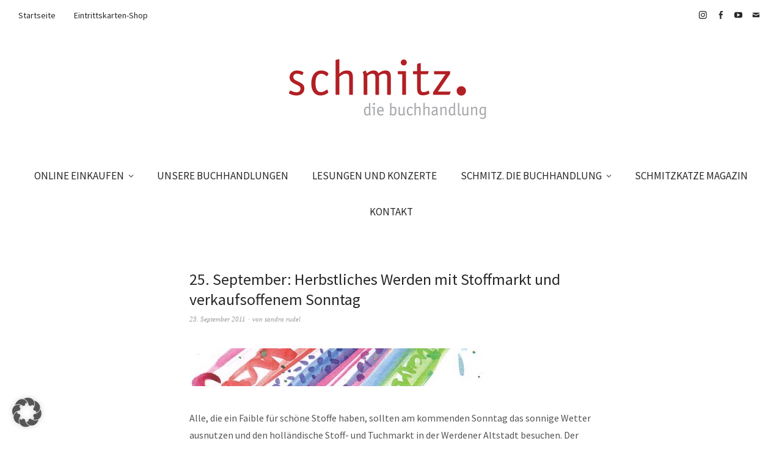

--- FILE ---
content_type: text/html; charset=UTF-8
request_url: https://www.schmitzbuch.de/25-september-herbstliches-werden-mit-stoffmarkt-und-verkaufsoffenem-sonntag/
body_size: 14380
content:
<!DOCTYPE html>
<html dir="ltr" lang="de" prefix="og: https://ogp.me/ns#">
<head>
<meta charset="UTF-8" />
<meta name="viewport" content="width=device-width, initial-scale=1">
<link rel="profile" href="http://gmpg.org/xfn/11">
<link rel="pingback" href="https://www.schmitzbuch.de/xmlrpc.php">

<title>25. September: Herbstliches Werden mit Stoffmarkt und verkaufsoffenem Sonntag - schmitz. die Buchhandlung</title>
	<style>img:is([sizes="auto" i], [sizes^="auto," i]) { contain-intrinsic-size: 3000px 1500px }</style>
	
		<!-- All in One SEO 4.8.7 - aioseo.com -->
	<meta name="description" content="Alle, die ein Faible für schöne Stoffe haben, sollten am kommenden Sonntag das sonnige Wetter ausnutzen und den holländische Stoff- und Tuchmarkt in der Werdener Altstadt besuchen. Der Stoffmarkt findet in der Zeit von 11.-18.00 Uhr statt, gleichzeitig haben auch die Geschäfte am Sonntag von 13.-18.00 Uhr geöffnet. Beste Voraussetzungen also für einen ausgedehnten Ausflug" />
	<meta name="robots" content="max-image-preview:large" />
	<meta name="author" content="sandra rudel"/>
	<meta name="google-site-verification" content="S8JKnB2SfRro9RSZeJoLi7t0Pe4wuNDFhR8s2tysZYM" />
	<link rel="canonical" href="https://www.schmitzbuch.de/25-september-herbstliches-werden-mit-stoffmarkt-und-verkaufsoffenem-sonntag/" />
	<meta name="generator" content="All in One SEO (AIOSEO) 4.8.7" />
		<meta property="og:locale" content="de_DE" />
		<meta property="og:site_name" content="schmitz. die Buchhandlung - Ihre Buchhandlung in Essen-Werden" />
		<meta property="og:type" content="article" />
		<meta property="og:title" content="25. September: Herbstliches Werden mit Stoffmarkt und verkaufsoffenem Sonntag - schmitz. die Buchhandlung" />
		<meta property="og:description" content="Alle, die ein Faible für schöne Stoffe haben, sollten am kommenden Sonntag das sonnige Wetter ausnutzen und den holländische Stoff- und Tuchmarkt in der Werdener Altstadt besuchen. Der Stoffmarkt findet in der Zeit von 11.-18.00 Uhr statt, gleichzeitig haben auch die Geschäfte am Sonntag von 13.-18.00 Uhr geöffnet. Beste Voraussetzungen also für einen ausgedehnten Ausflug" />
		<meta property="og:url" content="https://www.schmitzbuch.de/25-september-herbstliches-werden-mit-stoffmarkt-und-verkaufsoffenem-sonntag/" />
		<meta property="og:image" content="https://www.schmitzbuch.de/wp-content/uploads/2023/08/icon2-e1692260390587.jpg" />
		<meta property="og:image:secure_url" content="https://www.schmitzbuch.de/wp-content/uploads/2023/08/icon2-e1692260390587.jpg" />
		<meta property="og:image:width" content="109" />
		<meta property="og:image:height" content="112" />
		<meta property="article:published_time" content="2011-09-23T09:14:58+00:00" />
		<meta property="article:modified_time" content="2014-08-02T10:44:15+00:00" />
		<meta property="article:publisher" content="https://www.facebook.com/BuchhandlungThomasSchmitz" />
		<meta name="twitter:card" content="summary_large_image" />
		<meta name="twitter:title" content="25. September: Herbstliches Werden mit Stoffmarkt und verkaufsoffenem Sonntag - schmitz. die Buchhandlung" />
		<meta name="twitter:description" content="Alle, die ein Faible für schöne Stoffe haben, sollten am kommenden Sonntag das sonnige Wetter ausnutzen und den holländische Stoff- und Tuchmarkt in der Werdener Altstadt besuchen. Der Stoffmarkt findet in der Zeit von 11.-18.00 Uhr statt, gleichzeitig haben auch die Geschäfte am Sonntag von 13.-18.00 Uhr geöffnet. Beste Voraussetzungen also für einen ausgedehnten Ausflug" />
		<meta name="twitter:image" content="https://www.schmitzbuch.de/wp-content/uploads/2023/08/icon2-e1692260390587.jpg" />
		<script type="application/ld+json" class="aioseo-schema">
			{"@context":"https:\/\/schema.org","@graph":[{"@type":"BlogPosting","@id":"https:\/\/www.schmitzbuch.de\/25-september-herbstliches-werden-mit-stoffmarkt-und-verkaufsoffenem-sonntag\/#blogposting","name":"25. September: Herbstliches Werden mit Stoffmarkt und verkaufsoffenem Sonntag - schmitz. die Buchhandlung","headline":"25. September: Herbstliches Werden mit Stoffmarkt und verkaufsoffenem Sonntag","author":{"@id":"https:\/\/www.schmitzbuch.de\/author\/sandra\/#author"},"publisher":{"@id":"https:\/\/www.schmitzbuch.de\/#organization"},"image":{"@type":"ImageObject","url":"https:\/\/www.schmitzbuch.de\/wp-content\/uploads\/2011\/09\/stoffmarkt.jpg","@id":"https:\/\/www.schmitzbuch.de\/25-september-herbstliches-werden-mit-stoffmarkt-und-verkaufsoffenem-sonntag\/#articleImage","width":480,"height":62},"datePublished":"2011-09-23T11:14:58+02:00","dateModified":"2014-08-02T12:44:15+02:00","inLanguage":"de-DE","mainEntityOfPage":{"@id":"https:\/\/www.schmitzbuch.de\/25-september-herbstliches-werden-mit-stoffmarkt-und-verkaufsoffenem-sonntag\/#webpage"},"isPartOf":{"@id":"https:\/\/www.schmitzbuch.de\/25-september-herbstliches-werden-mit-stoffmarkt-und-verkaufsoffenem-sonntag\/#webpage"},"articleSection":"Allgemeines"},{"@type":"BreadcrumbList","@id":"https:\/\/www.schmitzbuch.de\/25-september-herbstliches-werden-mit-stoffmarkt-und-verkaufsoffenem-sonntag\/#breadcrumblist","itemListElement":[{"@type":"ListItem","@id":"https:\/\/www.schmitzbuch.de#listItem","position":1,"name":"Home","item":"https:\/\/www.schmitzbuch.de","nextItem":{"@type":"ListItem","@id":"https:\/\/www.schmitzbuch.de\/category\/allgemeines\/#listItem","name":"Allgemeines"}},{"@type":"ListItem","@id":"https:\/\/www.schmitzbuch.de\/category\/allgemeines\/#listItem","position":2,"name":"Allgemeines","item":"https:\/\/www.schmitzbuch.de\/category\/allgemeines\/","nextItem":{"@type":"ListItem","@id":"https:\/\/www.schmitzbuch.de\/25-september-herbstliches-werden-mit-stoffmarkt-und-verkaufsoffenem-sonntag\/#listItem","name":"25. September: Herbstliches Werden mit Stoffmarkt und verkaufsoffenem Sonntag"},"previousItem":{"@type":"ListItem","@id":"https:\/\/www.schmitzbuch.de#listItem","name":"Home"}},{"@type":"ListItem","@id":"https:\/\/www.schmitzbuch.de\/25-september-herbstliches-werden-mit-stoffmarkt-und-verkaufsoffenem-sonntag\/#listItem","position":3,"name":"25. September: Herbstliches Werden mit Stoffmarkt und verkaufsoffenem Sonntag","previousItem":{"@type":"ListItem","@id":"https:\/\/www.schmitzbuch.de\/category\/allgemeines\/#listItem","name":"Allgemeines"}}]},{"@type":"Organization","@id":"https:\/\/www.schmitzbuch.de\/#organization","name":"schmitz. die Buchhandlung","description":"Ihre Buchhandlung in Essen-Werden","url":"https:\/\/www.schmitzbuch.de\/","telephone":"+49201494640","logo":{"@type":"ImageObject","url":"https:\/\/www.schmitzbuch.de\/wp-content\/uploads\/2023\/08\/icon2-e1692260390587.jpg","@id":"https:\/\/www.schmitzbuch.de\/25-september-herbstliches-werden-mit-stoffmarkt-und-verkaufsoffenem-sonntag\/#organizationLogo","width":109,"height":112},"image":{"@id":"https:\/\/www.schmitzbuch.de\/25-september-herbstliches-werden-mit-stoffmarkt-und-verkaufsoffenem-sonntag\/#organizationLogo"},"sameAs":["https:\/\/www.facebook.com\/BuchhandlungThomasSchmitz","https:\/\/www.instagram.com\/schmitzkatze_magazin\/"]},{"@type":"Person","@id":"https:\/\/www.schmitzbuch.de\/author\/sandra\/#author","url":"https:\/\/www.schmitzbuch.de\/author\/sandra\/","name":"sandra rudel","image":{"@type":"ImageObject","@id":"https:\/\/www.schmitzbuch.de\/25-september-herbstliches-werden-mit-stoffmarkt-und-verkaufsoffenem-sonntag\/#authorImage","url":"https:\/\/secure.gravatar.com\/avatar\/c4cdad59e65b222c7a69864fce6274b5d13af88d1800e5d8fbc3f28e73d3cc6b?s=96&d=mm&r=g","width":96,"height":96,"caption":"sandra rudel"}},{"@type":"WebPage","@id":"https:\/\/www.schmitzbuch.de\/25-september-herbstliches-werden-mit-stoffmarkt-und-verkaufsoffenem-sonntag\/#webpage","url":"https:\/\/www.schmitzbuch.de\/25-september-herbstliches-werden-mit-stoffmarkt-und-verkaufsoffenem-sonntag\/","name":"25. September: Herbstliches Werden mit Stoffmarkt und verkaufsoffenem Sonntag - schmitz. die Buchhandlung","description":"Alle, die ein Faible f\u00fcr sch\u00f6ne Stoffe haben, sollten am kommenden Sonntag das sonnige Wetter ausnutzen und den holl\u00e4ndische Stoff- und Tuchmarkt in der Werdener Altstadt besuchen. Der Stoffmarkt findet in der Zeit von 11.-18.00 Uhr statt, gleichzeitig haben auch die Gesch\u00e4fte am Sonntag von 13.-18.00 Uhr ge\u00f6ffnet. Beste Voraussetzungen also f\u00fcr einen ausgedehnten Ausflug","inLanguage":"de-DE","isPartOf":{"@id":"https:\/\/www.schmitzbuch.de\/#website"},"breadcrumb":{"@id":"https:\/\/www.schmitzbuch.de\/25-september-herbstliches-werden-mit-stoffmarkt-und-verkaufsoffenem-sonntag\/#breadcrumblist"},"author":{"@id":"https:\/\/www.schmitzbuch.de\/author\/sandra\/#author"},"creator":{"@id":"https:\/\/www.schmitzbuch.de\/author\/sandra\/#author"},"datePublished":"2011-09-23T11:14:58+02:00","dateModified":"2014-08-02T12:44:15+02:00"},{"@type":"WebSite","@id":"https:\/\/www.schmitzbuch.de\/#website","url":"https:\/\/www.schmitzbuch.de\/","name":"schmitz. die Buchhandlung","description":"Ihre Buchhandlung in Essen-Werden","inLanguage":"de-DE","publisher":{"@id":"https:\/\/www.schmitzbuch.de\/#organization"}}]}
		</script>
		<!-- All in One SEO -->

<link rel="alternate" type="application/rss+xml" title="schmitz. die Buchhandlung &raquo; Feed" href="https://www.schmitzbuch.de/feed/" />
<link rel="alternate" type="application/rss+xml" title="schmitz. die Buchhandlung &raquo; Kommentar-Feed" href="https://www.schmitzbuch.de/comments/feed/" />
<link rel="alternate" type="text/calendar" title="schmitz. die Buchhandlung &raquo; iCal Feed" href="https://www.schmitzbuch.de/lesungen-und-konzerte/?ical=1" />
<link rel="alternate" type="application/rss+xml" title="schmitz. die Buchhandlung &raquo; 25. September: Herbstliches Werden mit Stoffmarkt und verkaufsoffenem Sonntag Kommentar-Feed" href="https://www.schmitzbuch.de/25-september-herbstliches-werden-mit-stoffmarkt-und-verkaufsoffenem-sonntag/feed/" />
		<!-- This site uses the Google Analytics by MonsterInsights plugin v9.7.0 - Using Analytics tracking - https://www.monsterinsights.com/ -->
							<script src="//www.googletagmanager.com/gtag/js?id=G-V686TNW1E6"  data-cfasync="false" data-wpfc-render="false" type="text/javascript" async></script>
			<script data-cfasync="false" data-wpfc-render="false" type="text/javascript">
				var mi_version = '9.7.0';
				var mi_track_user = true;
				var mi_no_track_reason = '';
								var MonsterInsightsDefaultLocations = {"page_location":"https:\/\/www.schmitzbuch.de\/25-september-herbstliches-werden-mit-stoffmarkt-und-verkaufsoffenem-sonntag\/"};
								if ( typeof MonsterInsightsPrivacyGuardFilter === 'function' ) {
					var MonsterInsightsLocations = (typeof MonsterInsightsExcludeQuery === 'object') ? MonsterInsightsPrivacyGuardFilter( MonsterInsightsExcludeQuery ) : MonsterInsightsPrivacyGuardFilter( MonsterInsightsDefaultLocations );
				} else {
					var MonsterInsightsLocations = (typeof MonsterInsightsExcludeQuery === 'object') ? MonsterInsightsExcludeQuery : MonsterInsightsDefaultLocations;
				}

								var disableStrs = [
										'ga-disable-G-V686TNW1E6',
									];

				/* Function to detect opted out users */
				function __gtagTrackerIsOptedOut() {
					for (var index = 0; index < disableStrs.length; index++) {
						if (document.cookie.indexOf(disableStrs[index] + '=true') > -1) {
							return true;
						}
					}

					return false;
				}

				/* Disable tracking if the opt-out cookie exists. */
				if (__gtagTrackerIsOptedOut()) {
					for (var index = 0; index < disableStrs.length; index++) {
						window[disableStrs[index]] = true;
					}
				}

				/* Opt-out function */
				function __gtagTrackerOptout() {
					for (var index = 0; index < disableStrs.length; index++) {
						document.cookie = disableStrs[index] + '=true; expires=Thu, 31 Dec 2099 23:59:59 UTC; path=/';
						window[disableStrs[index]] = true;
					}
				}

				if ('undefined' === typeof gaOptout) {
					function gaOptout() {
						__gtagTrackerOptout();
					}
				}
								window.dataLayer = window.dataLayer || [];

				window.MonsterInsightsDualTracker = {
					helpers: {},
					trackers: {},
				};
				if (mi_track_user) {
					function __gtagDataLayer() {
						dataLayer.push(arguments);
					}

					function __gtagTracker(type, name, parameters) {
						if (!parameters) {
							parameters = {};
						}

						if (parameters.send_to) {
							__gtagDataLayer.apply(null, arguments);
							return;
						}

						if (type === 'event') {
														parameters.send_to = monsterinsights_frontend.v4_id;
							var hookName = name;
							if (typeof parameters['event_category'] !== 'undefined') {
								hookName = parameters['event_category'] + ':' + name;
							}

							if (typeof MonsterInsightsDualTracker.trackers[hookName] !== 'undefined') {
								MonsterInsightsDualTracker.trackers[hookName](parameters);
							} else {
								__gtagDataLayer('event', name, parameters);
							}
							
						} else {
							__gtagDataLayer.apply(null, arguments);
						}
					}

					__gtagTracker('js', new Date());
					__gtagTracker('set', {
						'developer_id.dZGIzZG': true,
											});
					if ( MonsterInsightsLocations.page_location ) {
						__gtagTracker('set', MonsterInsightsLocations);
					}
										__gtagTracker('config', 'G-V686TNW1E6', {"forceSSL":"true","link_attribution":"true"} );
										window.gtag = __gtagTracker;										(function () {
						/* https://developers.google.com/analytics/devguides/collection/analyticsjs/ */
						/* ga and __gaTracker compatibility shim. */
						var noopfn = function () {
							return null;
						};
						var newtracker = function () {
							return new Tracker();
						};
						var Tracker = function () {
							return null;
						};
						var p = Tracker.prototype;
						p.get = noopfn;
						p.set = noopfn;
						p.send = function () {
							var args = Array.prototype.slice.call(arguments);
							args.unshift('send');
							__gaTracker.apply(null, args);
						};
						var __gaTracker = function () {
							var len = arguments.length;
							if (len === 0) {
								return;
							}
							var f = arguments[len - 1];
							if (typeof f !== 'object' || f === null || typeof f.hitCallback !== 'function') {
								if ('send' === arguments[0]) {
									var hitConverted, hitObject = false, action;
									if ('event' === arguments[1]) {
										if ('undefined' !== typeof arguments[3]) {
											hitObject = {
												'eventAction': arguments[3],
												'eventCategory': arguments[2],
												'eventLabel': arguments[4],
												'value': arguments[5] ? arguments[5] : 1,
											}
										}
									}
									if ('pageview' === arguments[1]) {
										if ('undefined' !== typeof arguments[2]) {
											hitObject = {
												'eventAction': 'page_view',
												'page_path': arguments[2],
											}
										}
									}
									if (typeof arguments[2] === 'object') {
										hitObject = arguments[2];
									}
									if (typeof arguments[5] === 'object') {
										Object.assign(hitObject, arguments[5]);
									}
									if ('undefined' !== typeof arguments[1].hitType) {
										hitObject = arguments[1];
										if ('pageview' === hitObject.hitType) {
											hitObject.eventAction = 'page_view';
										}
									}
									if (hitObject) {
										action = 'timing' === arguments[1].hitType ? 'timing_complete' : hitObject.eventAction;
										hitConverted = mapArgs(hitObject);
										__gtagTracker('event', action, hitConverted);
									}
								}
								return;
							}

							function mapArgs(args) {
								var arg, hit = {};
								var gaMap = {
									'eventCategory': 'event_category',
									'eventAction': 'event_action',
									'eventLabel': 'event_label',
									'eventValue': 'event_value',
									'nonInteraction': 'non_interaction',
									'timingCategory': 'event_category',
									'timingVar': 'name',
									'timingValue': 'value',
									'timingLabel': 'event_label',
									'page': 'page_path',
									'location': 'page_location',
									'title': 'page_title',
									'referrer' : 'page_referrer',
								};
								for (arg in args) {
																		if (!(!args.hasOwnProperty(arg) || !gaMap.hasOwnProperty(arg))) {
										hit[gaMap[arg]] = args[arg];
									} else {
										hit[arg] = args[arg];
									}
								}
								return hit;
							}

							try {
								f.hitCallback();
							} catch (ex) {
							}
						};
						__gaTracker.create = newtracker;
						__gaTracker.getByName = newtracker;
						__gaTracker.getAll = function () {
							return [];
						};
						__gaTracker.remove = noopfn;
						__gaTracker.loaded = true;
						window['__gaTracker'] = __gaTracker;
					})();
									} else {
										console.log("");
					(function () {
						function __gtagTracker() {
							return null;
						}

						window['__gtagTracker'] = __gtagTracker;
						window['gtag'] = __gtagTracker;
					})();
									}
			</script>
			
							<!-- / Google Analytics by MonsterInsights -->
		<script type="text/javascript">
/* <![CDATA[ */
window._wpemojiSettings = {"baseUrl":"https:\/\/s.w.org\/images\/core\/emoji\/16.0.1\/72x72\/","ext":".png","svgUrl":"https:\/\/s.w.org\/images\/core\/emoji\/16.0.1\/svg\/","svgExt":".svg","source":{"concatemoji":"https:\/\/www.schmitzbuch.de\/wp-includes\/js\/wp-emoji-release.min.js?ver=6.8.3"}};
/*! This file is auto-generated */
!function(s,n){var o,i,e;function c(e){try{var t={supportTests:e,timestamp:(new Date).valueOf()};sessionStorage.setItem(o,JSON.stringify(t))}catch(e){}}function p(e,t,n){e.clearRect(0,0,e.canvas.width,e.canvas.height),e.fillText(t,0,0);var t=new Uint32Array(e.getImageData(0,0,e.canvas.width,e.canvas.height).data),a=(e.clearRect(0,0,e.canvas.width,e.canvas.height),e.fillText(n,0,0),new Uint32Array(e.getImageData(0,0,e.canvas.width,e.canvas.height).data));return t.every(function(e,t){return e===a[t]})}function u(e,t){e.clearRect(0,0,e.canvas.width,e.canvas.height),e.fillText(t,0,0);for(var n=e.getImageData(16,16,1,1),a=0;a<n.data.length;a++)if(0!==n.data[a])return!1;return!0}function f(e,t,n,a){switch(t){case"flag":return n(e,"\ud83c\udff3\ufe0f\u200d\u26a7\ufe0f","\ud83c\udff3\ufe0f\u200b\u26a7\ufe0f")?!1:!n(e,"\ud83c\udde8\ud83c\uddf6","\ud83c\udde8\u200b\ud83c\uddf6")&&!n(e,"\ud83c\udff4\udb40\udc67\udb40\udc62\udb40\udc65\udb40\udc6e\udb40\udc67\udb40\udc7f","\ud83c\udff4\u200b\udb40\udc67\u200b\udb40\udc62\u200b\udb40\udc65\u200b\udb40\udc6e\u200b\udb40\udc67\u200b\udb40\udc7f");case"emoji":return!a(e,"\ud83e\udedf")}return!1}function g(e,t,n,a){var r="undefined"!=typeof WorkerGlobalScope&&self instanceof WorkerGlobalScope?new OffscreenCanvas(300,150):s.createElement("canvas"),o=r.getContext("2d",{willReadFrequently:!0}),i=(o.textBaseline="top",o.font="600 32px Arial",{});return e.forEach(function(e){i[e]=t(o,e,n,a)}),i}function t(e){var t=s.createElement("script");t.src=e,t.defer=!0,s.head.appendChild(t)}"undefined"!=typeof Promise&&(o="wpEmojiSettingsSupports",i=["flag","emoji"],n.supports={everything:!0,everythingExceptFlag:!0},e=new Promise(function(e){s.addEventListener("DOMContentLoaded",e,{once:!0})}),new Promise(function(t){var n=function(){try{var e=JSON.parse(sessionStorage.getItem(o));if("object"==typeof e&&"number"==typeof e.timestamp&&(new Date).valueOf()<e.timestamp+604800&&"object"==typeof e.supportTests)return e.supportTests}catch(e){}return null}();if(!n){if("undefined"!=typeof Worker&&"undefined"!=typeof OffscreenCanvas&&"undefined"!=typeof URL&&URL.createObjectURL&&"undefined"!=typeof Blob)try{var e="postMessage("+g.toString()+"("+[JSON.stringify(i),f.toString(),p.toString(),u.toString()].join(",")+"));",a=new Blob([e],{type:"text/javascript"}),r=new Worker(URL.createObjectURL(a),{name:"wpTestEmojiSupports"});return void(r.onmessage=function(e){c(n=e.data),r.terminate(),t(n)})}catch(e){}c(n=g(i,f,p,u))}t(n)}).then(function(e){for(var t in e)n.supports[t]=e[t],n.supports.everything=n.supports.everything&&n.supports[t],"flag"!==t&&(n.supports.everythingExceptFlag=n.supports.everythingExceptFlag&&n.supports[t]);n.supports.everythingExceptFlag=n.supports.everythingExceptFlag&&!n.supports.flag,n.DOMReady=!1,n.readyCallback=function(){n.DOMReady=!0}}).then(function(){return e}).then(function(){var e;n.supports.everything||(n.readyCallback(),(e=n.source||{}).concatemoji?t(e.concatemoji):e.wpemoji&&e.twemoji&&(t(e.twemoji),t(e.wpemoji)))}))}((window,document),window._wpemojiSettings);
/* ]]> */
</script>
<style id='wp-emoji-styles-inline-css' type='text/css'>

	img.wp-smiley, img.emoji {
		display: inline !important;
		border: none !important;
		box-shadow: none !important;
		height: 1em !important;
		width: 1em !important;
		margin: 0 0.07em !important;
		vertical-align: -0.1em !important;
		background: none !important;
		padding: 0 !important;
	}
</style>
<link rel='stylesheet' id='wp-block-library-css' href='https://www.schmitzbuch.de/wp-includes/css/dist/block-library/style.min.css?ver=6.8.3' type='text/css' media='all' />
<style id='wp-block-library-theme-inline-css' type='text/css'>
.wp-block-audio :where(figcaption){color:#555;font-size:13px;text-align:center}.is-dark-theme .wp-block-audio :where(figcaption){color:#ffffffa6}.wp-block-audio{margin:0 0 1em}.wp-block-code{border:1px solid #ccc;border-radius:4px;font-family:Menlo,Consolas,monaco,monospace;padding:.8em 1em}.wp-block-embed :where(figcaption){color:#555;font-size:13px;text-align:center}.is-dark-theme .wp-block-embed :where(figcaption){color:#ffffffa6}.wp-block-embed{margin:0 0 1em}.blocks-gallery-caption{color:#555;font-size:13px;text-align:center}.is-dark-theme .blocks-gallery-caption{color:#ffffffa6}:root :where(.wp-block-image figcaption){color:#555;font-size:13px;text-align:center}.is-dark-theme :root :where(.wp-block-image figcaption){color:#ffffffa6}.wp-block-image{margin:0 0 1em}.wp-block-pullquote{border-bottom:4px solid;border-top:4px solid;color:currentColor;margin-bottom:1.75em}.wp-block-pullquote cite,.wp-block-pullquote footer,.wp-block-pullquote__citation{color:currentColor;font-size:.8125em;font-style:normal;text-transform:uppercase}.wp-block-quote{border-left:.25em solid;margin:0 0 1.75em;padding-left:1em}.wp-block-quote cite,.wp-block-quote footer{color:currentColor;font-size:.8125em;font-style:normal;position:relative}.wp-block-quote:where(.has-text-align-right){border-left:none;border-right:.25em solid;padding-left:0;padding-right:1em}.wp-block-quote:where(.has-text-align-center){border:none;padding-left:0}.wp-block-quote.is-large,.wp-block-quote.is-style-large,.wp-block-quote:where(.is-style-plain){border:none}.wp-block-search .wp-block-search__label{font-weight:700}.wp-block-search__button{border:1px solid #ccc;padding:.375em .625em}:where(.wp-block-group.has-background){padding:1.25em 2.375em}.wp-block-separator.has-css-opacity{opacity:.4}.wp-block-separator{border:none;border-bottom:2px solid;margin-left:auto;margin-right:auto}.wp-block-separator.has-alpha-channel-opacity{opacity:1}.wp-block-separator:not(.is-style-wide):not(.is-style-dots){width:100px}.wp-block-separator.has-background:not(.is-style-dots){border-bottom:none;height:1px}.wp-block-separator.has-background:not(.is-style-wide):not(.is-style-dots){height:2px}.wp-block-table{margin:0 0 1em}.wp-block-table td,.wp-block-table th{word-break:normal}.wp-block-table :where(figcaption){color:#555;font-size:13px;text-align:center}.is-dark-theme .wp-block-table :where(figcaption){color:#ffffffa6}.wp-block-video :where(figcaption){color:#555;font-size:13px;text-align:center}.is-dark-theme .wp-block-video :where(figcaption){color:#ffffffa6}.wp-block-video{margin:0 0 1em}:root :where(.wp-block-template-part.has-background){margin-bottom:0;margin-top:0;padding:1.25em 2.375em}
</style>
<style id='classic-theme-styles-inline-css' type='text/css'>
/*! This file is auto-generated */
.wp-block-button__link{color:#fff;background-color:#32373c;border-radius:9999px;box-shadow:none;text-decoration:none;padding:calc(.667em + 2px) calc(1.333em + 2px);font-size:1.125em}.wp-block-file__button{background:#32373c;color:#fff;text-decoration:none}
</style>
<style id='global-styles-inline-css' type='text/css'>
:root{--wp--preset--aspect-ratio--square: 1;--wp--preset--aspect-ratio--4-3: 4/3;--wp--preset--aspect-ratio--3-4: 3/4;--wp--preset--aspect-ratio--3-2: 3/2;--wp--preset--aspect-ratio--2-3: 2/3;--wp--preset--aspect-ratio--16-9: 16/9;--wp--preset--aspect-ratio--9-16: 9/16;--wp--preset--color--black: #000000;--wp--preset--color--cyan-bluish-gray: #abb8c3;--wp--preset--color--white: #ffffff;--wp--preset--color--pale-pink: #f78da7;--wp--preset--color--vivid-red: #cf2e2e;--wp--preset--color--luminous-vivid-orange: #ff6900;--wp--preset--color--luminous-vivid-amber: #fcb900;--wp--preset--color--light-green-cyan: #7bdcb5;--wp--preset--color--vivid-green-cyan: #00d084;--wp--preset--color--pale-cyan-blue: #8ed1fc;--wp--preset--color--vivid-cyan-blue: #0693e3;--wp--preset--color--vivid-purple: #9b51e0;--wp--preset--gradient--vivid-cyan-blue-to-vivid-purple: linear-gradient(135deg,rgba(6,147,227,1) 0%,rgb(155,81,224) 100%);--wp--preset--gradient--light-green-cyan-to-vivid-green-cyan: linear-gradient(135deg,rgb(122,220,180) 0%,rgb(0,208,130) 100%);--wp--preset--gradient--luminous-vivid-amber-to-luminous-vivid-orange: linear-gradient(135deg,rgba(252,185,0,1) 0%,rgba(255,105,0,1) 100%);--wp--preset--gradient--luminous-vivid-orange-to-vivid-red: linear-gradient(135deg,rgba(255,105,0,1) 0%,rgb(207,46,46) 100%);--wp--preset--gradient--very-light-gray-to-cyan-bluish-gray: linear-gradient(135deg,rgb(238,238,238) 0%,rgb(169,184,195) 100%);--wp--preset--gradient--cool-to-warm-spectrum: linear-gradient(135deg,rgb(74,234,220) 0%,rgb(151,120,209) 20%,rgb(207,42,186) 40%,rgb(238,44,130) 60%,rgb(251,105,98) 80%,rgb(254,248,76) 100%);--wp--preset--gradient--blush-light-purple: linear-gradient(135deg,rgb(255,206,236) 0%,rgb(152,150,240) 100%);--wp--preset--gradient--blush-bordeaux: linear-gradient(135deg,rgb(254,205,165) 0%,rgb(254,45,45) 50%,rgb(107,0,62) 100%);--wp--preset--gradient--luminous-dusk: linear-gradient(135deg,rgb(255,203,112) 0%,rgb(199,81,192) 50%,rgb(65,88,208) 100%);--wp--preset--gradient--pale-ocean: linear-gradient(135deg,rgb(255,245,203) 0%,rgb(182,227,212) 50%,rgb(51,167,181) 100%);--wp--preset--gradient--electric-grass: linear-gradient(135deg,rgb(202,248,128) 0%,rgb(113,206,126) 100%);--wp--preset--gradient--midnight: linear-gradient(135deg,rgb(2,3,129) 0%,rgb(40,116,252) 100%);--wp--preset--font-size--small: 13px;--wp--preset--font-size--medium: 20px;--wp--preset--font-size--large: 19px;--wp--preset--font-size--x-large: 42px;--wp--preset--font-size--regular: 16px;--wp--preset--font-size--larger: 23px;--wp--preset--spacing--20: 0.44rem;--wp--preset--spacing--30: 0.67rem;--wp--preset--spacing--40: 1rem;--wp--preset--spacing--50: 1.5rem;--wp--preset--spacing--60: 2.25rem;--wp--preset--spacing--70: 3.38rem;--wp--preset--spacing--80: 5.06rem;--wp--preset--shadow--natural: 6px 6px 9px rgba(0, 0, 0, 0.2);--wp--preset--shadow--deep: 12px 12px 50px rgba(0, 0, 0, 0.4);--wp--preset--shadow--sharp: 6px 6px 0px rgba(0, 0, 0, 0.2);--wp--preset--shadow--outlined: 6px 6px 0px -3px rgba(255, 255, 255, 1), 6px 6px rgba(0, 0, 0, 1);--wp--preset--shadow--crisp: 6px 6px 0px rgba(0, 0, 0, 1);}:where(.is-layout-flex){gap: 0.5em;}:where(.is-layout-grid){gap: 0.5em;}body .is-layout-flex{display: flex;}.is-layout-flex{flex-wrap: wrap;align-items: center;}.is-layout-flex > :is(*, div){margin: 0;}body .is-layout-grid{display: grid;}.is-layout-grid > :is(*, div){margin: 0;}:where(.wp-block-columns.is-layout-flex){gap: 2em;}:where(.wp-block-columns.is-layout-grid){gap: 2em;}:where(.wp-block-post-template.is-layout-flex){gap: 1.25em;}:where(.wp-block-post-template.is-layout-grid){gap: 1.25em;}.has-black-color{color: var(--wp--preset--color--black) !important;}.has-cyan-bluish-gray-color{color: var(--wp--preset--color--cyan-bluish-gray) !important;}.has-white-color{color: var(--wp--preset--color--white) !important;}.has-pale-pink-color{color: var(--wp--preset--color--pale-pink) !important;}.has-vivid-red-color{color: var(--wp--preset--color--vivid-red) !important;}.has-luminous-vivid-orange-color{color: var(--wp--preset--color--luminous-vivid-orange) !important;}.has-luminous-vivid-amber-color{color: var(--wp--preset--color--luminous-vivid-amber) !important;}.has-light-green-cyan-color{color: var(--wp--preset--color--light-green-cyan) !important;}.has-vivid-green-cyan-color{color: var(--wp--preset--color--vivid-green-cyan) !important;}.has-pale-cyan-blue-color{color: var(--wp--preset--color--pale-cyan-blue) !important;}.has-vivid-cyan-blue-color{color: var(--wp--preset--color--vivid-cyan-blue) !important;}.has-vivid-purple-color{color: var(--wp--preset--color--vivid-purple) !important;}.has-black-background-color{background-color: var(--wp--preset--color--black) !important;}.has-cyan-bluish-gray-background-color{background-color: var(--wp--preset--color--cyan-bluish-gray) !important;}.has-white-background-color{background-color: var(--wp--preset--color--white) !important;}.has-pale-pink-background-color{background-color: var(--wp--preset--color--pale-pink) !important;}.has-vivid-red-background-color{background-color: var(--wp--preset--color--vivid-red) !important;}.has-luminous-vivid-orange-background-color{background-color: var(--wp--preset--color--luminous-vivid-orange) !important;}.has-luminous-vivid-amber-background-color{background-color: var(--wp--preset--color--luminous-vivid-amber) !important;}.has-light-green-cyan-background-color{background-color: var(--wp--preset--color--light-green-cyan) !important;}.has-vivid-green-cyan-background-color{background-color: var(--wp--preset--color--vivid-green-cyan) !important;}.has-pale-cyan-blue-background-color{background-color: var(--wp--preset--color--pale-cyan-blue) !important;}.has-vivid-cyan-blue-background-color{background-color: var(--wp--preset--color--vivid-cyan-blue) !important;}.has-vivid-purple-background-color{background-color: var(--wp--preset--color--vivid-purple) !important;}.has-black-border-color{border-color: var(--wp--preset--color--black) !important;}.has-cyan-bluish-gray-border-color{border-color: var(--wp--preset--color--cyan-bluish-gray) !important;}.has-white-border-color{border-color: var(--wp--preset--color--white) !important;}.has-pale-pink-border-color{border-color: var(--wp--preset--color--pale-pink) !important;}.has-vivid-red-border-color{border-color: var(--wp--preset--color--vivid-red) !important;}.has-luminous-vivid-orange-border-color{border-color: var(--wp--preset--color--luminous-vivid-orange) !important;}.has-luminous-vivid-amber-border-color{border-color: var(--wp--preset--color--luminous-vivid-amber) !important;}.has-light-green-cyan-border-color{border-color: var(--wp--preset--color--light-green-cyan) !important;}.has-vivid-green-cyan-border-color{border-color: var(--wp--preset--color--vivid-green-cyan) !important;}.has-pale-cyan-blue-border-color{border-color: var(--wp--preset--color--pale-cyan-blue) !important;}.has-vivid-cyan-blue-border-color{border-color: var(--wp--preset--color--vivid-cyan-blue) !important;}.has-vivid-purple-border-color{border-color: var(--wp--preset--color--vivid-purple) !important;}.has-vivid-cyan-blue-to-vivid-purple-gradient-background{background: var(--wp--preset--gradient--vivid-cyan-blue-to-vivid-purple) !important;}.has-light-green-cyan-to-vivid-green-cyan-gradient-background{background: var(--wp--preset--gradient--light-green-cyan-to-vivid-green-cyan) !important;}.has-luminous-vivid-amber-to-luminous-vivid-orange-gradient-background{background: var(--wp--preset--gradient--luminous-vivid-amber-to-luminous-vivid-orange) !important;}.has-luminous-vivid-orange-to-vivid-red-gradient-background{background: var(--wp--preset--gradient--luminous-vivid-orange-to-vivid-red) !important;}.has-very-light-gray-to-cyan-bluish-gray-gradient-background{background: var(--wp--preset--gradient--very-light-gray-to-cyan-bluish-gray) !important;}.has-cool-to-warm-spectrum-gradient-background{background: var(--wp--preset--gradient--cool-to-warm-spectrum) !important;}.has-blush-light-purple-gradient-background{background: var(--wp--preset--gradient--blush-light-purple) !important;}.has-blush-bordeaux-gradient-background{background: var(--wp--preset--gradient--blush-bordeaux) !important;}.has-luminous-dusk-gradient-background{background: var(--wp--preset--gradient--luminous-dusk) !important;}.has-pale-ocean-gradient-background{background: var(--wp--preset--gradient--pale-ocean) !important;}.has-electric-grass-gradient-background{background: var(--wp--preset--gradient--electric-grass) !important;}.has-midnight-gradient-background{background: var(--wp--preset--gradient--midnight) !important;}.has-small-font-size{font-size: var(--wp--preset--font-size--small) !important;}.has-medium-font-size{font-size: var(--wp--preset--font-size--medium) !important;}.has-large-font-size{font-size: var(--wp--preset--font-size--large) !important;}.has-x-large-font-size{font-size: var(--wp--preset--font-size--x-large) !important;}
:where(.wp-block-post-template.is-layout-flex){gap: 1.25em;}:where(.wp-block-post-template.is-layout-grid){gap: 1.25em;}
:where(.wp-block-columns.is-layout-flex){gap: 2em;}:where(.wp-block-columns.is-layout-grid){gap: 2em;}
:root :where(.wp-block-pullquote){font-size: 1.5em;line-height: 1.6;}
</style>
<link rel='stylesheet' id='contact-form-7-css' href='https://www.schmitzbuch.de/wp-content/plugins/contact-form-7/includes/css/styles.css?ver=6.1.2' type='text/css' media='all' />
<link rel='stylesheet' id='weta-fonts-css' href='https://www.schmitzbuch.de/wp-content/uploads/fonts/e460ed57015563ad4c4028a42ae58b3e/font.css?v=1748777156' type='text/css' media='all' />
<link rel='stylesheet' id='weta-style-css' href='https://www.schmitzbuch.de/wp-content/themes/weta/style.css?ver=20150704' type='text/css' media='all' />
<link rel='stylesheet' id='weta-flex-slider-style-css' href='https://www.schmitzbuch.de/wp-content/themes/weta/js/flex-slider/flexslider.css?ver=6.8.3' type='text/css' media='all' />
<link rel='stylesheet' id='genericons-css' href='https://www.schmitzbuch.de/wp-content/themes/weta/assets/genericons/genericons.css?ver=3.3.1' type='text/css' media='all' />
<link rel='stylesheet' id='borlabs-cookie-custom-css' href='https://www.schmitzbuch.de/wp-content/cache/borlabs-cookie/1/borlabs-cookie-1-de.css?ver=3.3.18.1-13' type='text/css' media='all' />
<script type="text/javascript" src="https://www.schmitzbuch.de/wp-content/plugins/google-analytics-for-wordpress/assets/js/frontend-gtag.min.js?ver=9.7.0" id="monsterinsights-frontend-script-js" async="async" data-wp-strategy="async"></script>
<script data-cfasync="false" data-wpfc-render="false" type="text/javascript" id='monsterinsights-frontend-script-js-extra'>/* <![CDATA[ */
var monsterinsights_frontend = {"js_events_tracking":"true","download_extensions":"doc,pdf,ppt,zip,xls,docx,pptx,xlsx","inbound_paths":"[{\"path\":\"\\\/go\\\/\",\"label\":\"affiliate\"},{\"path\":\"\\\/recommend\\\/\",\"label\":\"affiliate\"}]","home_url":"https:\/\/www.schmitzbuch.de","hash_tracking":"false","v4_id":"G-V686TNW1E6"};/* ]]> */
</script>
<script type="text/javascript" src="https://www.schmitzbuch.de/wp-includes/js/jquery/jquery.min.js?ver=3.7.1" id="jquery-core-js"></script>
<script type="text/javascript" src="https://www.schmitzbuch.de/wp-includes/js/jquery/jquery-migrate.min.js?ver=3.4.1" id="jquery-migrate-js"></script>
<script type="text/javascript" src="https://www.schmitzbuch.de/wp-content/themes/weta/js/jquery.fitvids.js?ver=1.1" id="weta-fitvids-js"></script>
<script type="text/javascript" src="https://www.schmitzbuch.de/wp-content/themes/weta/js/flex-slider/jquery.flexslider-min.js?ver=6.8.3" id="weta-flex-slider-js"></script>
<script data-no-optimize="1" data-no-minify="1" data-cfasync="false" type="text/javascript" src="https://www.schmitzbuch.de/wp-content/cache/borlabs-cookie/1/borlabs-cookie-config-de.json.js?ver=3.3.18.1-23" id="borlabs-cookie-config-js"></script>
<link rel="https://api.w.org/" href="https://www.schmitzbuch.de/wp-json/" /><link rel="alternate" title="JSON" type="application/json" href="https://www.schmitzbuch.de/wp-json/wp/v2/posts/4280" /><link rel="EditURI" type="application/rsd+xml" title="RSD" href="https://www.schmitzbuch.de/xmlrpc.php?rsd" />
<meta name="generator" content="WordPress 6.8.3" />
<link rel='shortlink' href='https://www.schmitzbuch.de/?p=4280' />
<link rel="alternate" title="oEmbed (JSON)" type="application/json+oembed" href="https://www.schmitzbuch.de/wp-json/oembed/1.0/embed?url=https%3A%2F%2Fwww.schmitzbuch.de%2F25-september-herbstliches-werden-mit-stoffmarkt-und-verkaufsoffenem-sonntag%2F" />
<link rel="alternate" title="oEmbed (XML)" type="text/xml+oembed" href="https://www.schmitzbuch.de/wp-json/oembed/1.0/embed?url=https%3A%2F%2Fwww.schmitzbuch.de%2F25-september-herbstliches-werden-mit-stoffmarkt-und-verkaufsoffenem-sonntag%2F&#038;format=xml" />
<meta name="tec-api-version" content="v1"><meta name="tec-api-origin" content="https://www.schmitzbuch.de"><link rel="alternate" href="https://www.schmitzbuch.de/wp-json/tribe/events/v1/" />	<style type="text/css">
	.entry-content a, .comment-text a, .author-bio a, .textwidget a {color: #9b2321;}
			#colophon {background: #f7f7f7;}
			.widget_weta_authors {background: ;}
			.widget_weta_quote {background: ;}
			.widget_weta_numbered_rp {background: ;}
			@media screen and (min-width: 1023px) {
	.sticky-content {margin-top: 0;}
	.sticky-element .sticky-anchor {display: block !important;}
	.sticky-content.fixed {position: fixed !important; top: 0 !important; left:0; right: 0; z-index: 10000;}
	}
			#masthead, .front-fullwidth .widget, #front-fullwidth-center, #front-fullwidth-bottom, #front-sidebar-one, #front-content-two {border: none;}
	@media screen and (min-width: 1023px) {#site-nav ul ul.sub-menu, #site-nav ul ul.children {border-top: none;}}
					</style>
			<style type="text/css" id="weta-header-css">
		
	#site-branding h1.site-title, #site-branding p.site-title, #site-branding p.site-description {display: none !important;}

		</style>
	<style type="text/css" id="custom-background-css">
body.custom-background { background-color: #ffffff; }
</style>
	<link rel="icon" href="https://www.schmitzbuch.de/wp-content/uploads/2016/12/cropped-icon-32x32.jpg" sizes="32x32" />
<link rel="icon" href="https://www.schmitzbuch.de/wp-content/uploads/2016/12/cropped-icon-192x192.jpg" sizes="192x192" />
<link rel="apple-touch-icon" href="https://www.schmitzbuch.de/wp-content/uploads/2016/12/cropped-icon-180x180.jpg" />
<meta name="msapplication-TileImage" content="https://www.schmitzbuch.de/wp-content/uploads/2016/12/cropped-icon-270x270.jpg" />
			<!-- Easy Columns 2.1.1 by Pat Friedl http://www.patrickfriedl.com -->
			<link rel="stylesheet" href="https://www.schmitzbuch.de/wp-content/plugins/easy-columns/css/easy-columns.css" type="text/css" media="screen, projection" />
			</head>

<body class="wp-singular post-template-default single single-post postid-4280 single-format-standard custom-background wp-theme-weta tribe-no-js blog-fullwidth weta-sharebtns">

		<div class="header-bg">
		<header id="masthead" class="cf" role="banner">

			<div id="menu-top-wrap">
				
	<nav class="header-top-nav" role="navigation">
		<ul id="menu-schnellnavigation" class="nav-menu"><li id="menu-item-8143" class="menu-item menu-item-type-custom menu-item-object-custom menu-item-home menu-item-8143"><a href="https://www.schmitzbuch.de/">Startseite</a></li>
<li id="menu-item-8144" class="menu-item menu-item-type-post_type menu-item-object-page menu-item-8144"><a href="https://www.schmitzbuch.de/eintrittskarten-shop/">Eintrittskarten-Shop</a></li>
</ul>	</nav><!-- end .header-top-nav -->

<div class="social-search-wrap">
		<nav class="header-social-nav social-nav" role="navigation">
		<ul id="menu-social-media" class="menu"><li id="menu-item-7787" class="menu-item menu-item-type-custom menu-item-object-custom menu-item-7787"><a target="_blank" href="https://www.instagram.com/schmitzbuch">Instagram</a></li>
<li id="menu-item-8360" class="menu-item menu-item-type-custom menu-item-object-custom menu-item-8360"><a href="https://www.facebook.com/schmitzbuch">Facebook</a></li>
<li id="menu-item-8607" class="menu-item menu-item-type-custom menu-item-object-custom menu-item-8607"><a href="https://www.youtube.com/channel/UCEFV50NyXHx0HtewNitujzQ">YouTube</a></li>
<li id="menu-item-8361" class="menu-item menu-item-type-custom menu-item-object-custom menu-item-8361"><a href="mailto:info@schmitzbuch.de">E-Mail</a></li>
</ul>	</nav><!-- end #header-social -->
	
		
	</div><!-- end .social-search-wrap -->			</div><!-- end .menu-top-wrap -->

			<div id="site-branding">
									<div id="site-logo">
						<a href="https://www.schmitzbuch.de/" rel="home"><img src="https://www.schmitzbuch.de/wp-content/uploads/2021/05/cropped-0_logo_schmitz.png" width="500" height="100" alt=""></a>
					</div><!-- end #site-logo -->
				 

									<p class="site-title"><a href="https://www.schmitzbuch.de/" rel="home">schmitz. die Buchhandlung</a></p>
				
									<p class="site-description">Ihre Buchhandlung in Essen-Werden</p>
							</div><!-- end #site-branding -->

			<button id="menu-main-toggle"><span>Öffnen</span></button>
						<button id="menu-main-close"  class="btn-close"><span>Schließen</span></button>

			<div id="menu-main-wrap" class="sticky-element cf">

				<div class="sticky-anchor"></div>
				<nav id="site-nav" class="sticky-content cf" role="navigation">
					<div class="sticky-wrap">
										<ul id="menu-senior" class="nav-menu"><li id="menu-item-6729" class="menu-item menu-item-type-custom menu-item-object-custom menu-item-has-children menu-item-6729"><a target="_blank" href="http://www.schmitzbuchshop.de">ONLINE EINKAUFEN</a>
<ul class="sub-menu">
	<li id="menu-item-6046" class="menu-item menu-item-type-custom menu-item-object-custom menu-item-6046"><a target="_blank" href="http://www.schmitzbuchshop.de">BUCH Shop</a></li>
	<li id="menu-item-8669" class="menu-item menu-item-type-post_type menu-item-object-page menu-item-8669"><a href="https://www.schmitzbuch.de/schmitz-die-buchhandlung-bei-eventim/">Eintrittskarten</a></li>
	<li id="menu-item-9202" class="menu-item menu-item-type-post_type menu-item-object-page menu-item-9202"><a href="https://www.schmitzbuch.de/buch-abo/">Unser Buch-Abo</a></li>
</ul>
</li>
<li id="menu-item-9096" class="menu-item menu-item-type-post_type menu-item-object-page menu-item-9096"><a href="https://www.schmitzbuch.de/unsere-buchhandlungen/">UNSERE BUCHHANDLUNGEN</a></li>
<li id="menu-item-8964" class="menu-item menu-item-type-custom menu-item-object-custom menu-item-8964"><a href="https://www.schmitzbuch.de/lesungen-und-konzerte/">LESUNGEN UND KONZERTE</a></li>
<li id="menu-item-6731" class="menu-item menu-item-type-custom menu-item-object-custom menu-item-has-children menu-item-6731"><a href="#">SCHMITZ. DIE BUCHHANDLUNG</a>
<ul class="sub-menu">
	<li id="menu-item-9020" class="menu-item menu-item-type-custom menu-item-object-custom menu-item-9020"><a href="https://www.schmitzbuch.de/?page_id=9012&#038;preview=true">NEWSLETTER</a></li>
	<li id="menu-item-8492" class="menu-item menu-item-type-post_type menu-item-object-page menu-item-8492"><a href="https://www.schmitzbuch.de/gutschein-buch-abos-und-mehr/">Gutschein, Buch-Abos und mehr</a></li>
	<li id="menu-item-5862" class="menu-item menu-item-type-post_type menu-item-object-page menu-item-5862"><a href="https://www.schmitzbuch.de/uber-schmitz/">Über schmitz.</a></li>
	<li id="menu-item-5914" class="menu-item menu-item-type-post_type menu-item-object-page menu-item-5914"><a href="https://www.schmitzbuch.de/jazz-so/">JAZZ &#038; SO</a></li>
	<li id="menu-item-9288" class="menu-item menu-item-type-post_type menu-item-object-page menu-item-9288"><a href="https://www.schmitzbuch.de/edition-hase-mann/">Edition Schmitz / Edition Hase &#038; Mann</a></li>
	<li id="menu-item-5861" class="menu-item menu-item-type-post_type menu-item-object-page menu-item-5861"><a href="https://www.schmitzbuch.de/was-wir-konnen/">Was wir können</a></li>
	<li id="menu-item-5860" class="menu-item menu-item-type-post_type menu-item-object-page menu-item-5860"><a href="https://www.schmitzbuch.de/die-laden/">Unsere Läden</a></li>
</ul>
</li>
<li id="menu-item-5859" class="menu-item menu-item-type-post_type menu-item-object-page menu-item-5859"><a href="https://www.schmitzbuch.de/schmitzkatze/">SCHMITZKATZE MAGAZIN</a></li>
<li id="menu-item-5858" class="menu-item menu-item-type-post_type menu-item-object-page menu-item-5858"><a href="https://www.schmitzbuch.de/kontakt/">KONTAKT</a></li>
</ul>						
										</div><!-- end .sticky-wrap -->
				</nav><!-- end #site-nav -->

				<div id="mobile-menu-top-wrap">
					
	<nav class="header-top-nav" role="navigation">
		<ul id="menu-schnellnavigation-1" class="nav-menu"><li class="menu-item menu-item-type-custom menu-item-object-custom menu-item-home menu-item-8143"><a href="https://www.schmitzbuch.de/">Startseite</a></li>
<li class="menu-item menu-item-type-post_type menu-item-object-page menu-item-8144"><a href="https://www.schmitzbuch.de/eintrittskarten-shop/">Eintrittskarten-Shop</a></li>
</ul>	</nav><!-- end .header-top-nav -->

<div class="social-search-wrap">
		<nav class="header-social-nav social-nav" role="navigation">
		<ul id="menu-social-media-1" class="menu"><li class="menu-item menu-item-type-custom menu-item-object-custom menu-item-7787"><a target="_blank" href="https://www.instagram.com/schmitzbuch">Instagram</a></li>
<li class="menu-item menu-item-type-custom menu-item-object-custom menu-item-8360"><a href="https://www.facebook.com/schmitzbuch">Facebook</a></li>
<li class="menu-item menu-item-type-custom menu-item-object-custom menu-item-8607"><a href="https://www.youtube.com/channel/UCEFV50NyXHx0HtewNitujzQ">YouTube</a></li>
<li class="menu-item menu-item-type-custom menu-item-object-custom menu-item-8361"><a href="mailto:info@schmitzbuch.de">E-Mail</a></li>
</ul>	</nav><!-- end #header-social -->
	
		
	</div><!-- end .social-search-wrap -->				</div><!-- end .mobile-menu-top-wrap -->
				<button id="menu-main-close-bottom" class="btn-close"><span>Schließen</span></button>
			</div><!-- end #menu-main-wrap -->

		</header><!-- end #masthead -->
		</div><!-- end .header-bg -->

<div id="main-wrap">	
	<div class="blog-wrap cf">
		<div id="primary" class="site-content cf" role="main">
		
<article id="post-4280" class="post-4280 post type-post status-publish format-standard hentry category-allgemeines">

	<header class="entry-header">
		<h1 class="entry-title">25. September: Herbstliches Werden mit Stoffmarkt und verkaufsoffenem Sonntag</h1>		<div class="entry-meta">
				<div class="entry-date">
					<a href="https://www.schmitzbuch.de/25-september-herbstliches-werden-mit-stoffmarkt-und-verkaufsoffenem-sonntag/">23. September 2011</a>
				</div><!-- end .entry-date -->
				<div class="entry-author">
				von <a href="https://www.schmitzbuch.de/author/sandra/" title="Alle Artikel von sandra rudel">sandra rudel</a>				</div><!-- end .entry-author -->
									</div><!-- end .entry-meta -->
	</header><!-- end .entry-header -->

	
	<div class="entry-content">
		<p><a rel="attachment wp-att-4281" href="https://www.schmitzbuch.de/?attachment_id=4281"><img decoding="async" class="alignnone size-full wp-image-4281" title="stoffmarkt" src="https://www.schmitzbuch.de/wp-content/uploads/2011/09/stoffmarkt.jpg" alt="" width="480" height="62" srcset="https://www.schmitzbuch.de/wp-content/uploads/2011/09/stoffmarkt.jpg 480w, https://www.schmitzbuch.de/wp-content/uploads/2011/09/stoffmarkt-300x38.jpg 300w" sizes="(max-width: 480px) 100vw, 480px" /></a></p>
<p>Alle, die ein Faible für schöne Stoffe haben, sollten am kommenden  Sonntag das sonnige Wetter ausnutzen und den holländische Stoff- und  Tuchmarkt in der Werdener Altstadt besuchen. Der Stoffmarkt findet in  der Zeit von 11.-18.00 Uhr statt, gleichzeitig haben auch die Geschäfte  am Sonntag von 13.-18.00 Uhr geöffnet. Beste Voraussetzungen also für  einen ausgedehnten Ausflug nach Werden!</p>
<p>Und wenn Ihnen nicht nur herbstlich, sondern sogar schon weihnachtlich zumute sein sollte, können Sie gleich einen Abstecher in unsere <a href="https://schmitzjunior.de/" target="_blank">Kinderbuchhandlung </a>machen, denn dort eröffnen wir am Sonntag unseren Weihnachtsmarkt im Dachgeschoss!</p>
			</div><!-- end .entry-content -->

	<footer class="entry-footer cf">
		<div class="entry-cats">
			<span>Kategorie </span><a href="https://www.schmitzbuch.de/category/allgemeines/" rel="category tag">Allgemeines</a>		</div><!-- end .entry-cats -->
					</footer><!-- end .entry-footer -->
</article><!-- end .post-4280 -->
				<div class="nav-wrap cf">
		<nav id="nav-single">
			<div class="nav-previous"><a href="https://www.schmitzbuch.de/auf-der-margarethenhohe-kleiner-kreativer-markt-am-24-09-2011/" rel="prev"><span class="meta-nav">Vorheriger Artikel</span>Auf der Margarethenhöhe: Kleiner Kreativer Markt am 24.09.2011</a></div>
			<div class="nav-next"><a href="https://www.schmitzbuch.de/das-foto-zum-wochenende-und-seine-geschichte-26/" rel="next"><span class="meta-nav">Nächster Artikel</span>Das Foto zum Wochenende und seine Geschichte</a></div>
		</nav><!-- #nav-single -->
	</div><!-- end .nav-wrap -->
	
		</div><!-- end #primary -->
			</div><!-- end .blog-wrap -->

<footer id="colophon" class="site-footer cf">

	<div class="footer-wrap">
		

<div id="footerwidgets-wrap" class="cf">
			<div id="footer-one" class="sidebar-footer widget-area" role="complementary">
			<aside id="text-3" class="widget widget_text"><h3 class="widget-title">Kontakt &#8211; Werden</h3>			<div class="textwidget"><p><strong>schmitz.</strong> Die Buchhandlung<br />
Grafenstraße 44<br />
45239 Essen<br />
Telefon: 0201 &#8211; 49 46 40<br />
Telefax: 0201 &#8211; 49 15 87</p>
<p><a href="mailto:info@schmitzbuch.de">info@schmitzbuch.de</a></p>
</div>
		</aside><aside id="text-5" class="widget widget_text"><h3 class="widget-title">Öffnungszeiten</h3>			<div class="textwidget"><p>Mo-Fr 9.00-18.30 Uhr +<br />
Sa 9.00-14.00 Uhr</p>
</div>
		</aside>		</div><!-- end #footer-one -->
	
			<div id="footer-two" class="sidebar-footer widget-area" role="complementary">
			<aside id="text-12" class="widget widget_text"><h3 class="widget-title">Kontakt &#8211; Heisingen</h3>			<div class="textwidget"><p><strong>schmitz.</strong> Die Buchhandlung<br />
Hagmanngarten 1<br />
45259 Essen<br />
Telefon: 0201 &#8211; 46 65 25<br />
Telefax: 0201 &#8211; 49 15 87</p>
<p><a href="mailto:heisingen@schmitzbuch.de">heisingen@schmitzbuch.de</a></p>
</div>
		</aside><aside id="text-13" class="widget widget_text"><h3 class="widget-title">Öffnungszeiten</h3>			<div class="textwidget"><p>Mo-Fr 10.00-18.30 Uhr +<br />
Sa 10.00-14.00 Uhr</p>
</div>
		</aside>		</div><!-- end #footer-two -->
	
			<div id="footer-three" class="sidebar-footer widget-area" role="complementary">
			<aside id="custom_html-5" class="widget_text widget widget_custom_html"><h3 class="widget-title">schmitz junior</h3><div class="textwidget custom-html-widget"><a href="https://www.schmitzjunior.de" target="_blank"><img src="https://www.schmitzbuch.de/wp-content/uploads/2021/05/kitti.png"></a></div></aside>		</div><!-- end #footer-three -->
	
			<div id="footer-four" class="sidebar-footer widget-area" role="complementary">
			<aside id="custom_html-12" class="widget_text widget widget_custom_html"><h3 class="widget-title">Wir sind Mitglied</h3><div class="textwidget custom-html-widget"><a href="https://www.boersenverein-nrw.de/"><img src="https://www.schmitzbuch.de/wp-content/uploads/2021/05/bvereinlogo.png" title="bverein" alt="Werdener Werbering" height="200px" width="200px"></a>

<br /><br /><br />


<a href="https://www.literaturgebiet.ruhr/"><img src="https://www.schmitzbuch.de/wp-content/uploads/2025/02/literaturgebiet_wirsind_RGB-1.png" title="literaturgebiet" alt="Literaturgebiet" height="200px" width="200px"></a>
<br /><br />
<a href="https://www.deutscher-buchhandlungspreis.de/"><img src="https://www.schmitzbuch.de/wp-content/uploads/2025/02/Deutscher_Buchhandlungspreis_Logo_2021png.png" title="Buchhandlungspreis 2021" alt="Buchhandlungspreis 2021" height="200px" width="200px"></a>
</div></aside>		</div><!-- end #footer-four -->
	
			<div id="footer-five" class="sidebar-footer widget-area" role="complementary">
			<aside id="text-14" class="widget widget_text"><h3 class="widget-title">Kontakt</h3>			<div class="textwidget"><p><a href="https://www.schmitzbuch.de/impressum/">Impressum</a></p>
<p><a href="https://www.schmitzbuch.de/datenschutzerklaerung/">Datenschutz</a></p>
<p><a href="https://www.schmitzbuch.de/recht-auf-widerruf/">Widerrufsrecht</a></p>
</div>
		</aside>		</div><!-- end #footer-five -->
	
</div><!-- end #footerwidgets-wrap -->					<div id="footer-social-nav" class="social-nav" role="navigation">
				<ul id="menu-social-media-2" class="menu"><li class="menu-item menu-item-type-custom menu-item-object-custom menu-item-7787"><a target="_blank" href="https://www.instagram.com/schmitzbuch">Instagram</a></li>
<li class="menu-item menu-item-type-custom menu-item-object-custom menu-item-8360"><a href="https://www.facebook.com/schmitzbuch">Facebook</a></li>
<li class="menu-item menu-item-type-custom menu-item-object-custom menu-item-8607"><a href="https://www.youtube.com/channel/UCEFV50NyXHx0HtewNitujzQ">YouTube</a></li>
<li class="menu-item menu-item-type-custom menu-item-object-custom menu-item-8361"><a href="mailto:info@schmitzbuch.de">E-Mail</a></li>
</ul>			</div><!-- end #footer-social -->
		
		<div id="site-info">
			<ul class="credit" role="contentinfo">
									<li>© 2021 schmitz. Die Buchhandlung</li>
							</ul><!-- end .credit -->
		</div><!-- end #site-info -->
	</div><!-- end .footer-wrap -->

	
	<div class="top"><span>Nach Oben</span></div>

</footer><!-- end #colophon -->
</div><!-- end #main-wrap -->

<script type="speculationrules">
{"prefetch":[{"source":"document","where":{"and":[{"href_matches":"\/*"},{"not":{"href_matches":["\/wp-*.php","\/wp-admin\/*","\/wp-content\/uploads\/*","\/wp-content\/*","\/wp-content\/plugins\/*","\/wp-content\/themes\/weta\/*","\/*\\?(.+)"]}},{"not":{"selector_matches":"a[rel~=\"nofollow\"]"}},{"not":{"selector_matches":".no-prefetch, .no-prefetch a"}}]},"eagerness":"conservative"}]}
</script>
		<script>
		( function ( body ) {
			'use strict';
			body.className = body.className.replace( /\btribe-no-js\b/, 'tribe-js' );
		} )( document.body );
		</script>
		<script type="module" src="https://www.schmitzbuch.de/wp-content/plugins/borlabs-cookie/assets/javascript/borlabs-cookie.min.js?ver=3.3.18.1" id="borlabs-cookie-core-js-module" data-cfasync="false" data-no-minify="1" data-no-optimize="1"></script>
<!--googleoff: all--><div data-nosnippet data-borlabs-cookie-consent-required='true' id='BorlabsCookieBox'></div><div id='BorlabsCookieWidget' class='brlbs-cmpnt-container'></div><!--googleon: all--><script> /* <![CDATA[ */var tribe_l10n_datatables = {"aria":{"sort_ascending":": activate to sort column ascending","sort_descending":": activate to sort column descending"},"length_menu":"Show _MENU_ entries","empty_table":"No data available in table","info":"Showing _START_ to _END_ of _TOTAL_ entries","info_empty":"Showing 0 to 0 of 0 entries","info_filtered":"(filtered from _MAX_ total entries)","zero_records":"No matching records found","search":"Search:","all_selected_text":"All items on this page were selected. ","select_all_link":"Select all pages","clear_selection":"Clear Selection.","pagination":{"all":"All","next":"Next","previous":"Previous"},"select":{"rows":{"0":"","_":": Selected %d rows","1":": Selected 1 row"}},"datepicker":{"dayNames":["Sonntag","Montag","Dienstag","Mittwoch","Donnerstag","Freitag","Samstag"],"dayNamesShort":["So.","Mo.","Di.","Mi.","Do.","Fr.","Sa."],"dayNamesMin":["S","M","D","M","D","F","S"],"monthNames":["Januar","Februar","M\u00e4rz","April","Mai","Juni","Juli","August","September","Oktober","November","Dezember"],"monthNamesShort":["Januar","Februar","M\u00e4rz","April","Mai","Juni","Juli","August","September","Oktober","November","Dezember"],"monthNamesMin":["Jan.","Feb.","M\u00e4rz","Apr.","Mai","Juni","Juli","Aug.","Sep.","Okt.","Nov.","Dez."],"nextText":"Next","prevText":"Prev","currentText":"Today","closeText":"Done","today":"Today","clear":"Clear"}};/* ]]> */ </script><script type="text/javascript" src="https://www.schmitzbuch.de/wp-includes/js/dist/hooks.min.js?ver=4d63a3d491d11ffd8ac6" id="wp-hooks-js"></script>
<script type="text/javascript" src="https://www.schmitzbuch.de/wp-includes/js/dist/i18n.min.js?ver=5e580eb46a90c2b997e6" id="wp-i18n-js"></script>
<script type="text/javascript" id="wp-i18n-js-after">
/* <![CDATA[ */
wp.i18n.setLocaleData( { 'text direction\u0004ltr': [ 'ltr' ] } );
/* ]]> */
</script>
<script type="text/javascript" src="https://www.schmitzbuch.de/wp-content/plugins/contact-form-7/includes/swv/js/index.js?ver=6.1.2" id="swv-js"></script>
<script type="text/javascript" id="contact-form-7-js-translations">
/* <![CDATA[ */
( function( domain, translations ) {
	var localeData = translations.locale_data[ domain ] || translations.locale_data.messages;
	localeData[""].domain = domain;
	wp.i18n.setLocaleData( localeData, domain );
} )( "contact-form-7", {"translation-revision-date":"2025-10-25 02:07:19+0000","generator":"GlotPress\/4.0.3","domain":"messages","locale_data":{"messages":{"":{"domain":"messages","plural-forms":"nplurals=2; plural=n != 1;","lang":"de"},"This contact form is placed in the wrong place.":["Dieses Kontaktformular wurde an der falschen Stelle platziert."],"Error:":["Fehler:"]}},"comment":{"reference":"includes\/js\/index.js"}} );
/* ]]> */
</script>
<script type="text/javascript" id="contact-form-7-js-before">
/* <![CDATA[ */
var wpcf7 = {
    "api": {
        "root": "https:\/\/www.schmitzbuch.de\/wp-json\/",
        "namespace": "contact-form-7\/v1"
    },
    "cached": 1
};
/* ]]> */
</script>
<script type="text/javascript" src="https://www.schmitzbuch.de/wp-content/plugins/contact-form-7/includes/js/index.js?ver=6.1.2" id="contact-form-7-js"></script>
<script type="text/javascript" id="weta-script-js-extra">
/* <![CDATA[ */
var screenReaderText = {"expand":"<span class=\"screen-reader-text\">expand child menu<\/span>","collapse":"<span class=\"screen-reader-text\">collapse child menu<\/span>"};
/* ]]> */
</script>
<script type="text/javascript" src="https://www.schmitzbuch.de/wp-content/themes/weta/js/functions.js?ver=20150704" id="weta-script-js"></script>

</body>
</html>

<!--
Performance optimized by W3 Total Cache. Learn more: https://www.boldgrid.com/w3-total-cache/

Object Caching 0/293 objects using Redis
Page Caching using Disk: Enhanced 
Database Caching using Redis (Request-wide modification query)

Served from: www.schmitzbuch.de @ 2025-10-26 12:32:01 by W3 Total Cache
-->

--- FILE ---
content_type: text/css
request_url: https://www.schmitzbuch.de/wp-content/uploads/fonts/e460ed57015563ad4c4028a42ae58b3e/font.css?v=1748777156
body_size: 1018
content:
/*
 * Font file created by Local Google Fonts 0.24.0
 * Created: Sun, 01 Jun 2025 11:25:40 +0000
 * Handle: weta-fonts
 * Original URL: https://fonts.googleapis.com/css?family=Source+Sans+Pro%3A400%2C400italic%2C600%2C600italic&amp;subset=latin%2Clatin-ext
*/

/* cyrillic-ext */
@font-face {
  font-family: 'Source Sans Pro';
  font-style: italic;
  font-weight: 400;
  src: url(https://www.schmitzbuch.de/wp-content/uploads/fonts/e460ed57015563ad4c4028a42ae58b3e/source-sans-pro--v22-italic-400.woff2?c=1748777141) format('woff2');
  unicode-range: U+0460-052F, U+1C80-1C8A, U+20B4, U+2DE0-2DFF, U+A640-A69F, U+FE2E-FE2F;
}
/* cyrillic */
@font-face {
  font-family: 'Source Sans Pro';
  font-style: italic;
  font-weight: 400;
  src: url(https://www.schmitzbuch.de/wp-content/uploads/fonts/e460ed57015563ad4c4028a42ae58b3e/source-sans-pro-cyrillic-v22-italic-400.woff2?c=1748777141) format('woff2');
  unicode-range: U+0301, U+0400-045F, U+0490-0491, U+04B0-04B1, U+2116;
}
/* greek-ext */
@font-face {
  font-family: 'Source Sans Pro';
  font-style: italic;
  font-weight: 400;
  src: url(https://www.schmitzbuch.de/wp-content/uploads/fonts/e460ed57015563ad4c4028a42ae58b3e/source-sans-pro-greek-ext-v22-italic-400.woff2?c=1748777142) format('woff2');
  unicode-range: U+1F00-1FFF;
}
/* greek */
@font-face {
  font-family: 'Source Sans Pro';
  font-style: italic;
  font-weight: 400;
  src: url(https://www.schmitzbuch.de/wp-content/uploads/fonts/e460ed57015563ad4c4028a42ae58b3e/source-sans-pro--v22-italic-400.woff2?c=1748777142) format('woff2');
  unicode-range: U+0370-0377, U+037A-037F, U+0384-038A, U+038C, U+038E-03A1, U+03A3-03FF;
}
/* vietnamese */
@font-face {
  font-family: 'Source Sans Pro';
  font-style: italic;
  font-weight: 400;
  src: url(https://www.schmitzbuch.de/wp-content/uploads/fonts/e460ed57015563ad4c4028a42ae58b3e/source-sans-pro--v22-italic-400.woff2?c=1748777143) format('woff2');
  unicode-range: U+0102-0103, U+0110-0111, U+0128-0129, U+0168-0169, U+01A0-01A1, U+01AF-01B0, U+0300-0301, U+0303-0304, U+0308-0309, U+0323, U+0329, U+1EA0-1EF9, U+20AB;
}
/* latin-ext */
@font-face {
  font-family: 'Source Sans Pro';
  font-style: italic;
  font-weight: 400;
  src: url(https://www.schmitzbuch.de/wp-content/uploads/fonts/e460ed57015563ad4c4028a42ae58b3e/source-sans-pro--v22-italic-400.woff2?c=1748777144) format('woff2');
  unicode-range: U+0100-02BA, U+02BD-02C5, U+02C7-02CC, U+02CE-02D7, U+02DD-02FF, U+0304, U+0308, U+0329, U+1D00-1DBF, U+1E00-1E9F, U+1EF2-1EFF, U+2020, U+20A0-20AB, U+20AD-20C0, U+2113, U+2C60-2C7F, U+A720-A7FF;
}
/* latin */
@font-face {
  font-family: 'Source Sans Pro';
  font-style: italic;
  font-weight: 400;
  src: url(https://www.schmitzbuch.de/wp-content/uploads/fonts/e460ed57015563ad4c4028a42ae58b3e/source-sans-pro--v22-italic-400.woff2?c=1748777144) format('woff2');
  unicode-range: U+0000-00FF, U+0131, U+0152-0153, U+02BB-02BC, U+02C6, U+02DA, U+02DC, U+0304, U+0308, U+0329, U+2000-206F, U+20AC, U+2122, U+2191, U+2193, U+2212, U+2215, U+FEFF, U+FFFD;
}
/* cyrillic-ext */
@font-face {
  font-family: 'Source Sans Pro';
  font-style: italic;
  font-weight: 600;
  src: url(https://www.schmitzbuch.de/wp-content/uploads/fonts/e460ed57015563ad4c4028a42ae58b3e/source-sans-pro--v22-italic-600.woff2?c=1748777145) format('woff2');
  unicode-range: U+0460-052F, U+1C80-1C8A, U+20B4, U+2DE0-2DFF, U+A640-A69F, U+FE2E-FE2F;
}
/* cyrillic */
@font-face {
  font-family: 'Source Sans Pro';
  font-style: italic;
  font-weight: 600;
  src: url(https://www.schmitzbuch.de/wp-content/uploads/fonts/e460ed57015563ad4c4028a42ae58b3e/source-sans-pro-cyrillic-v22-italic-600.woff2?c=1748777145) format('woff2');
  unicode-range: U+0301, U+0400-045F, U+0490-0491, U+04B0-04B1, U+2116;
}
/* greek-ext */
@font-face {
  font-family: 'Source Sans Pro';
  font-style: italic;
  font-weight: 600;
  src: url(https://www.schmitzbuch.de/wp-content/uploads/fonts/e460ed57015563ad4c4028a42ae58b3e/source-sans-pro-greek-ext-v22-italic-600.woff2?c=1748777146) format('woff2');
  unicode-range: U+1F00-1FFF;
}
/* greek */
@font-face {
  font-family: 'Source Sans Pro';
  font-style: italic;
  font-weight: 600;
  src: url(https://www.schmitzbuch.de/wp-content/uploads/fonts/e460ed57015563ad4c4028a42ae58b3e/source-sans-pro--v22-italic-600.woff2?c=1748777146) format('woff2');
  unicode-range: U+0370-0377, U+037A-037F, U+0384-038A, U+038C, U+038E-03A1, U+03A3-03FF;
}
/* vietnamese */
@font-face {
  font-family: 'Source Sans Pro';
  font-style: italic;
  font-weight: 600;
  src: url(https://www.schmitzbuch.de/wp-content/uploads/fonts/e460ed57015563ad4c4028a42ae58b3e/source-sans-pro--v22-italic-600.woff2?c=1748777147) format('woff2');
  unicode-range: U+0102-0103, U+0110-0111, U+0128-0129, U+0168-0169, U+01A0-01A1, U+01AF-01B0, U+0300-0301, U+0303-0304, U+0308-0309, U+0323, U+0329, U+1EA0-1EF9, U+20AB;
}
/* latin-ext */
@font-face {
  font-family: 'Source Sans Pro';
  font-style: italic;
  font-weight: 600;
  src: url(https://www.schmitzbuch.de/wp-content/uploads/fonts/e460ed57015563ad4c4028a42ae58b3e/source-sans-pro--v22-italic-600.woff2?c=1748777148) format('woff2');
  unicode-range: U+0100-02BA, U+02BD-02C5, U+02C7-02CC, U+02CE-02D7, U+02DD-02FF, U+0304, U+0308, U+0329, U+1D00-1DBF, U+1E00-1E9F, U+1EF2-1EFF, U+2020, U+20A0-20AB, U+20AD-20C0, U+2113, U+2C60-2C7F, U+A720-A7FF;
}
/* latin */
@font-face {
  font-family: 'Source Sans Pro';
  font-style: italic;
  font-weight: 600;
  src: url(https://www.schmitzbuch.de/wp-content/uploads/fonts/e460ed57015563ad4c4028a42ae58b3e/source-sans-pro--v22-italic-600.woff2?c=1748777148) format('woff2');
  unicode-range: U+0000-00FF, U+0131, U+0152-0153, U+02BB-02BC, U+02C6, U+02DA, U+02DC, U+0304, U+0308, U+0329, U+2000-206F, U+20AC, U+2122, U+2191, U+2193, U+2212, U+2215, U+FEFF, U+FFFD;
}
/* cyrillic-ext */
@font-face {
  font-family: 'Source Sans Pro';
  font-style: normal;
  font-weight: 400;
  src: url(https://www.schmitzbuch.de/wp-content/uploads/fonts/e460ed57015563ad4c4028a42ae58b3e/source-sans-pro--v22-normal-400.woff2?c=1748777149) format('woff2');
  unicode-range: U+0460-052F, U+1C80-1C8A, U+20B4, U+2DE0-2DFF, U+A640-A69F, U+FE2E-FE2F;
}
/* cyrillic */
@font-face {
  font-family: 'Source Sans Pro';
  font-style: normal;
  font-weight: 400;
  src: url(https://www.schmitzbuch.de/wp-content/uploads/fonts/e460ed57015563ad4c4028a42ae58b3e/source-sans-pro-cyrillic-v22-normal-400.woff2?c=1748777149) format('woff2');
  unicode-range: U+0301, U+0400-045F, U+0490-0491, U+04B0-04B1, U+2116;
}
/* greek-ext */
@font-face {
  font-family: 'Source Sans Pro';
  font-style: normal;
  font-weight: 400;
  src: url(https://www.schmitzbuch.de/wp-content/uploads/fonts/e460ed57015563ad4c4028a42ae58b3e/source-sans-pro-greek-ext-v22-normal-400.woff2?c=1748777150) format('woff2');
  unicode-range: U+1F00-1FFF;
}
/* greek */
@font-face {
  font-family: 'Source Sans Pro';
  font-style: normal;
  font-weight: 400;
  src: url(https://www.schmitzbuch.de/wp-content/uploads/fonts/e460ed57015563ad4c4028a42ae58b3e/source-sans-pro--v22-normal-400.woff2?c=1748777150) format('woff2');
  unicode-range: U+0370-0377, U+037A-037F, U+0384-038A, U+038C, U+038E-03A1, U+03A3-03FF;
}
/* vietnamese */
@font-face {
  font-family: 'Source Sans Pro';
  font-style: normal;
  font-weight: 400;
  src: url(https://www.schmitzbuch.de/wp-content/uploads/fonts/e460ed57015563ad4c4028a42ae58b3e/source-sans-pro--v22-normal-400.woff2?c=1748777151) format('woff2');
  unicode-range: U+0102-0103, U+0110-0111, U+0128-0129, U+0168-0169, U+01A0-01A1, U+01AF-01B0, U+0300-0301, U+0303-0304, U+0308-0309, U+0323, U+0329, U+1EA0-1EF9, U+20AB;
}
/* latin-ext */
@font-face {
  font-family: 'Source Sans Pro';
  font-style: normal;
  font-weight: 400;
  src: url(https://www.schmitzbuch.de/wp-content/uploads/fonts/e460ed57015563ad4c4028a42ae58b3e/source-sans-pro--v22-normal-400.woff2?c=1748777151) format('woff2');
  unicode-range: U+0100-02BA, U+02BD-02C5, U+02C7-02CC, U+02CE-02D7, U+02DD-02FF, U+0304, U+0308, U+0329, U+1D00-1DBF, U+1E00-1E9F, U+1EF2-1EFF, U+2020, U+20A0-20AB, U+20AD-20C0, U+2113, U+2C60-2C7F, U+A720-A7FF;
}
/* latin */
@font-face {
  font-family: 'Source Sans Pro';
  font-style: normal;
  font-weight: 400;
  src: url(https://www.schmitzbuch.de/wp-content/uploads/fonts/e460ed57015563ad4c4028a42ae58b3e/source-sans-pro--v22-normal-400.woff2?c=1748777152) format('woff2');
  unicode-range: U+0000-00FF, U+0131, U+0152-0153, U+02BB-02BC, U+02C6, U+02DA, U+02DC, U+0304, U+0308, U+0329, U+2000-206F, U+20AC, U+2122, U+2191, U+2193, U+2212, U+2215, U+FEFF, U+FFFD;
}
/* cyrillic-ext */
@font-face {
  font-family: 'Source Sans Pro';
  font-style: normal;
  font-weight: 600;
  src: url(https://www.schmitzbuch.de/wp-content/uploads/fonts/e460ed57015563ad4c4028a42ae58b3e/source-sans-pro--v22-normal-600.woff2?c=1748777153) format('woff2');
  unicode-range: U+0460-052F, U+1C80-1C8A, U+20B4, U+2DE0-2DFF, U+A640-A69F, U+FE2E-FE2F;
}
/* cyrillic */
@font-face {
  font-family: 'Source Sans Pro';
  font-style: normal;
  font-weight: 600;
  src: url(https://www.schmitzbuch.de/wp-content/uploads/fonts/e460ed57015563ad4c4028a42ae58b3e/source-sans-pro-cyrillic-v22-normal-600.woff2?c=1748777153) format('woff2');
  unicode-range: U+0301, U+0400-045F, U+0490-0491, U+04B0-04B1, U+2116;
}
/* greek-ext */
@font-face {
  font-family: 'Source Sans Pro';
  font-style: normal;
  font-weight: 600;
  src: url(https://www.schmitzbuch.de/wp-content/uploads/fonts/e460ed57015563ad4c4028a42ae58b3e/source-sans-pro-greek-ext-v22-normal-600.woff2?c=1748777154) format('woff2');
  unicode-range: U+1F00-1FFF;
}
/* greek */
@font-face {
  font-family: 'Source Sans Pro';
  font-style: normal;
  font-weight: 600;
  src: url(https://www.schmitzbuch.de/wp-content/uploads/fonts/e460ed57015563ad4c4028a42ae58b3e/source-sans-pro--v22-normal-600.woff2?c=1748777154) format('woff2');
  unicode-range: U+0370-0377, U+037A-037F, U+0384-038A, U+038C, U+038E-03A1, U+03A3-03FF;
}
/* vietnamese */
@font-face {
  font-family: 'Source Sans Pro';
  font-style: normal;
  font-weight: 600;
  src: url(https://www.schmitzbuch.de/wp-content/uploads/fonts/e460ed57015563ad4c4028a42ae58b3e/source-sans-pro--v22-normal-600.woff2?c=1748777154) format('woff2');
  unicode-range: U+0102-0103, U+0110-0111, U+0128-0129, U+0168-0169, U+01A0-01A1, U+01AF-01B0, U+0300-0301, U+0303-0304, U+0308-0309, U+0323, U+0329, U+1EA0-1EF9, U+20AB;
}
/* latin-ext */
@font-face {
  font-family: 'Source Sans Pro';
  font-style: normal;
  font-weight: 600;
  src: url(https://www.schmitzbuch.de/wp-content/uploads/fonts/e460ed57015563ad4c4028a42ae58b3e/source-sans-pro--v22-normal-600.woff2?c=1748777155) format('woff2');
  unicode-range: U+0100-02BA, U+02BD-02C5, U+02C7-02CC, U+02CE-02D7, U+02DD-02FF, U+0304, U+0308, U+0329, U+1D00-1DBF, U+1E00-1E9F, U+1EF2-1EFF, U+2020, U+20A0-20AB, U+20AD-20C0, U+2113, U+2C60-2C7F, U+A720-A7FF;
}
/* latin */
@font-face {
  font-family: 'Source Sans Pro';
  font-style: normal;
  font-weight: 600;
  src: url(https://www.schmitzbuch.de/wp-content/uploads/fonts/e460ed57015563ad4c4028a42ae58b3e/source-sans-pro--v22-normal-600.woff2?c=1748777156) format('woff2');
  unicode-range: U+0000-00FF, U+0131, U+0152-0153, U+02BB-02BC, U+02C6, U+02DA, U+02DC, U+0304, U+0308, U+0329, U+2000-206F, U+20AC, U+2122, U+2191, U+2193, U+2212, U+2215, U+FEFF, U+FFFD;
}
